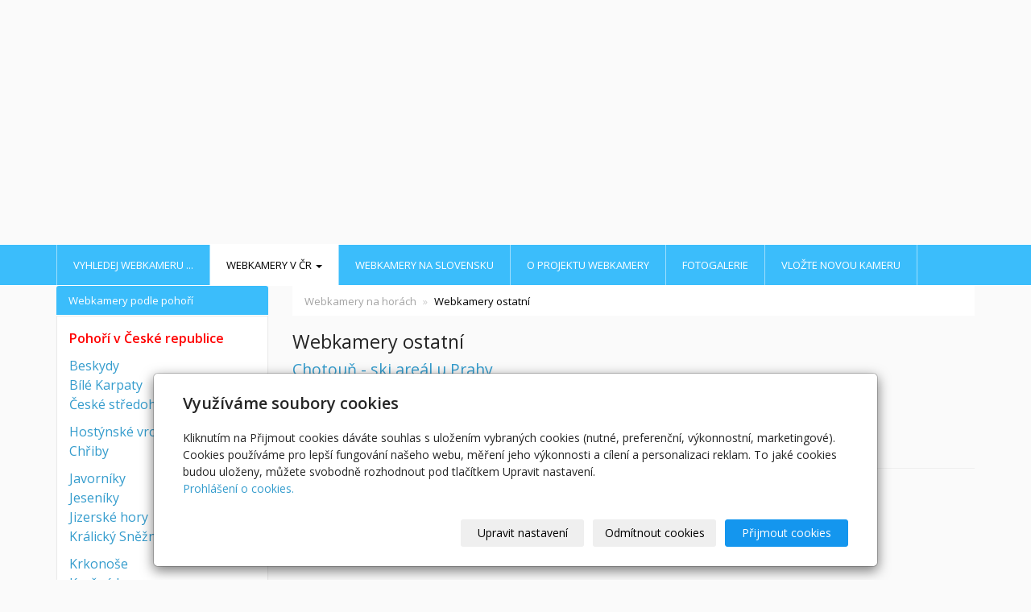

--- FILE ---
content_type: text/html; charset=utf-8
request_url: https://www.webkamery.live/rubrika/webkamery-ostatni/
body_size: 9100
content:
<!DOCTYPE html>
<html lang="cs">
<head>
  <meta charset="utf-8">
  <!--[if IE]>
  <meta http-equiv="X-UA-Compatible" content="IE=edge,chrome=1">
  <![endif]-->
  <meta name="viewport" content="width=device-width, initial-scale=1">
      <meta name="robots" content="all">
  <meta name="generator" content="inPage">
  <meta name="template" content="ONE">
    
          <meta name="copyright" content="Ing. Radek Hoďák">
      <meta name="author" content="Ing. Radek Hoďák">
    
        <meta property="og:title" content="Webkamery ostatní">

    <meta property="og:description" content="Webkamery na zajímavých turistických místech v České a Slovenské republice. Podívejte se přes webkameru, kde se lyžuje, kde svítí slunce, jaké je tam počasí, kolik je kde lidí.  U každé webkamery najdete předpověď počasí na dva dny. Prostřednictvím webkamer se můžete toulat světem z pohodlí domova.">

<meta property="og:type" content="website">
<meta property="og:url" content="https://www.webkamery.live/rubrika/webkamery-ostatni/">


          <meta name="google-site-verification" content="i-KPYfJZGdQTd_RIV4jDIrJr1zRhBW6RMDG_ZAf8RCE">
    
    <title>Webkamery ostatní</title>

          <link rel="shortcut icon" href="https://www.inpage.cz/assets/img/inpage/favicon.ico">
    
    
    
    <link type="text/css" rel="stylesheet" href="/vendor/fontawesome-4.7/css/font-awesome.min.css">
    <link type="text/css" rel="stylesheet" media="screen" href="/vendor/blueimp-gallery/css/blueimp-gallery.min.css">
    <link type="text/css" rel="stylesheet" media="screen" href="/vendor/blueimp-bootstrap-image-gallery/css/bootstrap-image-gallery.min.css">

          <link type="text/css" rel="stylesheet" media="screen" href="/assets/theme13/css/main.css?v=20210103">
      <link rel="stylesheet" type="text/css" media="screen" href="/assets/filter-colors.css?v=20210103">
      <link rel="stylesheet" type="text/css" media="screen" href="/assets/sections.css?v=20210103">
      <link rel="stylesheet" type="text/css" media="screen" href="/assets/theme13/sections.css?v=20210103">
      <link rel="stylesheet" type="text/css" media="screen" href="/styl/1/">

      
        <link rel="stylesheet" type="text/css" media="print" href="/styl/2/">
    
    <script type="text/javascript" src="/vendor/jquery/dist/jquery.min.js"></script>
    <script type="text/javascript" src="/vendor/jquery-match-height/jquery.matchHeight-min.js"></script>
    <script type="text/javascript" src="/vendor/bootstrap-3.4/dist/js/bootstrap.min.js"></script>
    <script type="text/javascript" src="/vendor/blueimp-gallery/js/jquery.blueimp-gallery.min.js"></script>
    <script type="text/javascript" src="/vendor/blueimp-bootstrap-image-gallery/js/bootstrap-image-gallery.min.js"></script>
    <script type="text/javascript" src="/vendor/images-loaded/imagesloaded.pkgd.min.js"></script>
    <script type="text/javascript" src="/vendor/magic-grid/dist/magic-grid.min.js"></script>

    <script type="text/javascript" src="/assets/theme13/js/main.js?v=20210103"></script>
    <script type="text/javascript" src="/assets/js/magicgrid.js?v=20220517"></script>
    <script type="text/javascript" src="/assets/js/dynamic.js?v=20220131"></script>

                <link href="/assets/cookies/css/main-3.4.css" rel="stylesheet" type="text/css" media="screen">
    
    <script src="/assets/cookies/js/main.js?v=20210103"></script>

    <script type="text/javascript">
        window.ca = JSON.parse('{"necessary":1,"functional":0,"performance":0,"marketing":0}');
    </script>
        
                <script>
    window.dataLayer = window.dataLayer || [];
    function gtag(){dataLayer.push(arguments);}

    gtag('consent', 'default', {
        'analytics_storage': 'denied',
        'ad_storage': 'denied',
        'ad_user_data': 'denied',
        'ad_personalization': 'denied'
    });

    gtag('js', new Date());
</script>
<!-- Google Analytics -->
<script async src="https://www.googletagmanager.com/gtag/js?id=G-5BYYX8XRJN"></script>
<script>
            gtag('config', 'G-5BYYX8XRJN');
    
    
    </script>


                            <script type="application/ld+json">{"@context":"http://schema.org","@graph":[{"@type":"CollectionPage","@id":"https://www.webkamery.live/rubrika/webkamery-ostatni/","url":"https://www.webkamery.live/rubrika/webkamery-ostatni/","name":"Webkamery ostatní","description":"","isPartOf":{"@id":"https://www.webkamery.live/#website"},"breadcrumb":{"@id":"https://www.webkamery.live/rubrika/webkamery-ostatni/#breadcrumb"},"author":{"@id":"https://www.webkamery.live/#/schema/organization/53d7f7b0f720b7a79c1f40f81e70ad4f"},"potentialAction":[{"@type":"ReadAction","target":["https://www.webkamery.live/rubrika/webkamery-ostatni/"]}],"inLanguage":"cs"},{"@type":"BreadcrumbList","@id":"https://www.webkamery.live/rubrika/webkamery-ostatni/#breadcrumb","itemListElement":[{"@type":"ListItem","position":1,"name":"Webkamery na horách","item":"https://www.webkamery.live/"},{"@type":"ListItem","position":2,"name":"Webkamery ostatní","item":"https://www.webkamery.live/rubrika/webkamery-ostatni/"}]},{"@type":"Organization","@id":"https://www.webkamery.live/#/schema/organization/53d7f7b0f720b7a79c1f40f81e70ad4f","url":"https://www.webkamery.live","name":"Ing. Radek Hoďák","email":"radek@hodak.cz","telephone":"603898417","address":{"@type":"PostalAddress","streetAddress":"Tichá 502","addressLocality":"Tichá","postalCode":"742 74","addressCountry":"CZ"}},{"@type":"WebSite","@id":"https://www.webkamery.live/#website","url":"https://www.webkamery.live","name":"Webkamery na horách v České a Slovenské republice","description":"Webkamery na zajímavých turistických místech v České a Slovenské republice. Podívejte se přes webkameru, kde se lyžuje, kde svítí slunce, jaké je tam počasí, kolik je kde lidí.  U každé webkamery najdete předpověď počasí na dva dny. Prostřednictvím webkamer se můžete toulat světem z pohodlí domova.","inLanguage":"cs","potentialAction":{"@type":"SearchAction","target":{"@type":"EntryPoint","urlTemplate":"https://www.webkamery.live/vyhledavani/?q={search_term_string}"},"query-input":"required name=search_term_string"}}]}</script>
</head>

<body id="rubric-60703" class="frontend template13 rubric">

    

            <script async src="https://fundingchoicesmessages.google.com/i/pub-4262270504732928?ers=1" nonce="CISHBEFzbiP913id3R8XiA"></script><script nonce="CISHBEFzbiP913id3R8XiA">(function() {function signalGooglefcPresent() {if (!window.frames['googlefcPresent']) {if (document.body) {const iframe = document.createElement('iframe'); iframe.style = 'width: 0; height: 0; border: none; z-index: -1000; left: -1000px; top: -1000px;'; iframe.style.display = 'none'; iframe.name = 'googlefcPresent'; document.body.appendChild(iframe);} else {setTimeout(signalGooglefcPresent, 0);}}}signalGooglefcPresent();})();</script>    
  <header>
    <div class="container">
      <div class="row">
                                          <div class="col-xs-12 col-sm-9 col-md-8" id="topbar">
          <div class="row">
              
              
                        </div>
        </div>

                      <div id="box-custom-header" class="box-custom float-left ">
                                <p>
<script async src="https://pagead2.googlesyndication.com/pagead/js/adsbygoogle.js?client=ca-pub-4262270504732928"
     crossorigin="anonymous"></script>
<!-- webkamery.live - nad menu -->
<ins class="adsbygoogle"
     style="display:block"
     data-ad-client="ca-pub-4262270504732928"
     data-ad-slot="5476452720"
     data-ad-format="auto"
     data-full-width-responsive="true"></ins>
<script>
     (adsbygoogle = window.adsbygoogle || []).push({});
</script>
</p>            </div>
          
      </div>
    </div>

  </header>
  <nav class="navbar navbar-default navbar-static-top">
    <div class="container">
      <div class="navbar-header">
        <button type="button" class="navbar-toggle" data-toggle="collapse" data-target=".navbar-collapse"><i
            class="fa fa-fw fa-bars"></i> Menu
        </button>
      </div>
      <div class="navbar-collapse collapse">
        <ul id="list-navbar" class="nav navbar-nav level1 " role="menu">
                                        
              <li id="menu-item-401936">
                                      <a href="/vyhledavani/">
                        Vyhledej webkameru ...                    </a>

                                </li>
                            
              <li id="menu-item-401937" class="dropdown active">
                  
                    <a href="/" class="dropdown-toggle"
                       data-toggle="dropdown">
                        Webkamery v ČR <span class="caret"></span>
                    </a>
                    <ul class="dropdown-menu level2" role="menu">
                                                  <li id="submenu-item-401939">
                            <a href="/rubrika/webkamery-beskydy/">Beskydy</a>
                          </li>
                                                  <li id="submenu-item-401951">
                            <a href="/rubrika/webkamery-bile-karpaty/">Bílé Karpaty</a>
                          </li>
                                                  <li id="submenu-item-401952">
                            <a href="/rubrika/webkamery-ceske-stredohori/">České středohoří</a>
                          </li>
                                                  <li id="submenu-item-401940">
                            <a href="/rubrika/web-kamery-hostynske-vrchy/">Hostýnské vrchy</a>
                          </li>
                                                  <li id="submenu-item-401941">
                            <a href="/rubrika/webkamery-chriby/">Chřiby</a>
                          </li>
                                                  <li id="submenu-item-401942">
                            <a href="/rubrika/webkamery-javorniky/">Javorníky</a>
                          </li>
                                                  <li id="submenu-item-401943">
                            <a href="/rubrika/webkamery-jeseniky/">Jeseníky</a>
                          </li>
                                                  <li id="submenu-item-401944">
                            <a href="/rubrika/webkamery-jizerske-hory/">Jizerské hory</a>
                          </li>
                                                  <li id="submenu-item-401945">
                            <a href="/rubrika/webkamery-kralicky-sneznik/">Kralický Sněžník</a>
                          </li>
                                                  <li id="submenu-item-401938">
                            <a href="/rubrika/webkamery-krkonose/">Krkonoše</a>
                          </li>
                                                  <li id="submenu-item-401946">
                            <a href="/rubrika/webkamery-krusne-hory/">Krušné hory</a>
                          </li>
                                                  <li id="submenu-item-401954">
                            <a href="/rubrika/webkamery-luzicke-hory/">Lužické hory</a>
                          </li>
                                                  <li id="submenu-item-401947">
                            <a href="/rubrika/webkamery-oderske-vrchy/">Oderské vrchy</a>
                          </li>
                                                  <li id="submenu-item-401948">
                            <a href="/rubrika/webkamery-orlicke-hory/">Orlické hory</a>
                          </li>
                                                  <li id="submenu-item-416848">
                            <a href="/rubrika/webkamery-rychlebske-hory/">Rychlebské hory</a>
                          </li>
                                                  <li id="submenu-item-411961">
                            <a href="/rubrika/webkamery-stredoceska-pahorkatina/">Středočeská pahorkatina</a>
                          </li>
                                                  <li id="submenu-item-401949">
                            <a href="/rubrika/webkamery-sumava/">Šumava</a>
                          </li>
                                                  <li id="submenu-item-401950">
                            <a href="/rubrika/webkamery-vysocina/">Vysočina</a>
                          </li>
                                                  <li id="submenu-item-401953" class="active">
                            <a href="/rubrika/webkamery-ostatni/">Webkamery ostatní</a>
                          </li>
                                            </ul>
                                </li>
                            
              <li id="menu-item-401934">
                                      <a href="/online/webkamery-slovensko/">
                        Webkamery na Slovensku                    </a>

                                </li>
                            
              <li id="menu-item-401933">
                                      <a href="/online/projekt-webkamery-hory-sjezdovky/">
                        O projektu webkamery                    </a>

                                </li>
                            
              <li id="menu-item-401935">
                                      <a href="/fotogalerie/">
                        Fotogalerie                    </a>

                                </li>
                            
              <li id="menu-item-402182">
                                      <a href="/kontaktovat/">
                        Vložte novou kameru                    </a>

                                </li>
                    </ul>
      </div>
    </div>
  </nav>

    
  <div id="content" class="container">
    <div class="row">

              <main
        class="col-xs-12 col-sm-12 col-md-8 col-md-push-4 col-lg-9 col-lg-push-3">

          <div class="">
    
    <ol id="breadcrumb" class="breadcrumb">
        <li><a href="/">Webkamery na horách</a></li>
        
                
        <li class="active">Webkamery ostatní</li>
    </ol>
</div>

<h1 class="title ">
        Webkamery ostatní</h1>

    
    

    <ul id="list-pages" class="media-list">

        
            <li class="media ">
                                <div class="media-body">
                    <h2 class="subtitle media-heading"><a title="Chotouň - ski areál u Prahy" href="/online/webkamera-ski-chotoun/">Chotouň - ski areál u Prahy</a></h2>
                    <div class="perex">
                                                <div class="perex-text"></div>
                    </div>
                                    </div>
            </li>

        
            <li class="media ">
                                <div class="media-body">
                    <h2 class="subtitle media-heading"><a title="Ještěd" href="/online/webkamera-jested/">Ještěd</a></h2>
                    <div class="perex">
                                                <div class="perex-text"></div>
                    </div>
                                    </div>
            </li>

        
            <li class="media ">
                                <div class="media-body">
                    <h2 class="subtitle media-heading"><a title="Monínec - lyžařský areál" href="/online/webkamera-ski-moninec/">Monínec - lyžařský areál</a></h2>
                    <div class="perex">
                                                <div class="perex-text"></div>
                    </div>
                                    </div>
            </li>

        
    </ul>



    <hr>
    

          
      </main>

                    <aside class="col-xs-12 col-sm-12 col-md-4 col-md-pull-8 col-lg-3 col-lg-pull-9">
                <div id="panel-custom-2" class="panel panel-primary ">
                <div class="panel-heading">
            <h3 class="panel-title">Webkamery podle pohoří</h3>
        </div>
        <div class="panel-body">
            <p><strong><span style="color: #ff0000; font-size: 12pt;"><a href="/" title="Webkamery v ČR" style="color: #ff0000;">Pohoří v České republice</a></span></strong></p>
<p><span style="font-size: 12pt;"><a href="/online/web-kamery-beskydy/" title="Webové kamery v Beskydech">Beskydy<br></a><a href="/online/webkamery-skiareal-filipov/" title="Webkamery v Bílých Karpatech">Bílé Karpaty</a><br><a href="/online/webove-kamery-ceske-stredohori/" title="Webkamery v Českém středohoří">České středohoří</a></span></p>
<p><span style="font-size: 12pt;"><a href="/online/web-kamery-hostynske-vrchy/" title="Webové kamery Hostýnské vrchy">Hostýnské vrchy</a></span><br><span style="font-size: 12pt;"><a href="/online/web-kamery-chriby/" title="Webové kamery Chřiby">Chřiby</a></span></p>
<p><span style="font-size: 12pt;"><a href="/online/web-kamery-javorniky/" title="Webkamery Javorníky">Javorníky</a></span><br><span style="font-size: 12pt;"><a href="/online/web-kamery-jeseniky/" title="Webkamery Jeseníky">Jeseníky</a></span><br><span style="font-size: 12pt;"><a href="/online/web-kamery-jizerske-hory/" title="Webové kamery v Jizerských horách">Jizerské hory</a></span><br><span style="font-size: 12pt;"><a href="/online/web-kamery-kralicky-sneznik/" title="Webkamery Králický Sněžník">Králický Sněžník</a></span></p>
<p><span style="font-size: 12pt;"><a href="/online/web-kamery-krkonose/" title="Webové kamery v Krkonoších">Krkonoše</a></span><br><span style="font-size: 12pt;"><a href="/online/web-kamery-krusne-hory/" title="Webové kamery v Krušných horách">Krušné hory</a><br><a href="/online/horni-podluzi/" title="Webkamera Horní Podluží">Lužické hory</a></span><br><span style="font-size: 12pt;"><a href="/online/web-kamery-oderske-vrchy/" title="Webkamery Oderské vrchy">Oderské vrchy</a></span><br><span style="font-size: 12pt;"><a href="/online/web-kamery-orlicke-hory/" title="Webové kamery v Orlických horách">Orlické hory</a></span><br><span style="font-size: 12pt;"><br><a href="/online/webkamery-rychlebske-hory/" title="Webkamery Rychlebské hory online">Rychlebské hory</a><br><a href="/rubrika/webkamery-stredoceska-pahorkatina/" title="Webové kamery v oblasti Středočeské pahorkatiny">Středočeská pahorkatina</a><br><a href="/online/web-kamery-sumava/" title="Webové kamery na Šumavě">Šumava</a></span><br><span style="font-size: 12pt;"><a href="/online/web-kamery-vysocina/" title="Webové kamery na Vysočině">Vysočina</a></span></p>
<p><a href="/online/webkamery-ostatni/" title="Webkamery"><span style="font-size: 12pt;">Ostatní</span></a><br>&nbsp;</p>
<p><strong><span style="color: #ff0000; font-size: 12pt;"><a href="/online/webkamery-slovensko/" title="Webkamery v SR" style="color: #ff0000;">Pohoří na Slovensku</a></span></strong></p>
<p><a href="/rubrika/webkamery-kysucke-beskydy/" title="Webové kamery v Kysuckých Beskydech"><span style="font-size: 12pt;">Kysucké Beskydy</span></a><br><a href="/rubrika/webkamery-mala-fatra/" title="Webkamery na Malé Fatře"><span style="font-size: 12pt;">Malá Fatra</span></a></p>
<p><strong><span style="color: #ff0000; font-size: 12pt;">Zahraničí</span></strong></p>
<p><span style="font-size: 12pt;"><a href="/rubrika/webkamery-dolomity-italie/" title="Webové kamery v Dolomitech">Dolomity - Itálie</a></span></p>
<p></p>
<hr>
<p><span style="color: #ff0000;"><span style="font-size: 16px;"><b>Aktuálně</b></span></span></p>
<p><span style="color: #ff0000;"><span style="font-size: 16px;"><b><span style="font-size: 12pt;"><a href="/online/panorama-dolomity-live/" title="Webcam v Dolomitech">Panorama Dolomity</a><br><a href="/online/panorama-svycarske-alpy-live/" title="Webcam Swiss Alps">Panorama Swiss Alps</a><br></span></b></span></span></p>
<p></p>
<p></p>
<p></p>
<p><span style="font-size: 12pt;"><!-- Facebook Pixel Code -->
<script>// <![CDATA[
		!function(f,b,e,v,n,t,s){if(f.fbq)return;n=f.fbq=function(){n.callMethod?
			n.callMethod.apply(n,arguments):n.queue.push(arguments)};if(!f._fbq)f._fbq=n;
														 n.push=n;n.loaded=!0;n.version='2.0';n.queue=[];t=b.createElement(e);t.async=!0;
														 t.src=v;s=b.getElementsByTagName(e)[0];s.parentNode.insertBefore(t,s)}(window,
																																																		document,'script','https://connect.facebook.net/en_US/fbevents.js');
		fbq('init', '349866458729402'); // Insert your pixel ID here.
		fbq('track', 'PageView');
		// ]]></script>
</span></p>
<noscript><span style="font-size: 12pt;" data-mce-style="font-size: 12pt;"><img height="1" width="1" style="display: none;" src="https://www.facebook.com/tr?id=349866458729402&ev=PageView&noscript=1" data-mce-style="display: none;" data-mce-src="https://www.facebook.com/tr?id=349866458729402&ev=PageView&noscript=1"></span></noscript><!-- DO NOT MODIFY -->
<p></p>
<!-- End Facebook Pixel Code -->        </div>
    </div>

   
                 

    <div id="panel-custom-1" class="panel panel-primary ">
                <div class="panel-heading">
            <h3 class="panel-title">Mohlo by Vás zaujmout ...</h3>
        </div>
        <div class="panel-body">
            <p><a href="/rubrika/jak-se-oblect-na-hory/" title="Rady jak se obléct na hory, jak pečovat o oblečení"><span style="color: #ff0000;"><span style="font-size: 16px;"><b>Jak se obléct na hory</b></span></span></a></p>
<p><span>Při cestách do nížin i po horách je fajn sjednat&nbsp;</span><a href="https://www.klik.cz/cestovni-pojisteni/" target="_blank" data-saferedirecturl="https://www.google.com/url?q=https://www.klik.cz/cestovni-pojisteni/&amp;source=gmail&amp;ust=1680504372337000&amp;usg=AOvVaw2KowHe8iyGIEpVsfEuZxzb" rel="noopener">vhodné cestovní pojištění</a><span>. Srovnání cen i pojistného plnění můžete vyzkoušet v&nbsp;</span><a href="https://www.epojisteni.cz/cestovni-pojisteni/" target="_blank" data-saferedirecturl="https://www.google.com/url?q=https://www.porovnej24.cz/cestovni-pojisteni/zadani&amp;source=gmail&amp;ust=1680504372337000&amp;usg=AOvVaw00VnL3gOkyZSY_M0RDBVYR" rel="noopener" title="Kalkulačka cestovního pojištění">cestovní kalkulačce</a><span>.</span></p>
<p style="text-align: center;"><span></span></p>
<p>&nbsp;</p>
<p>
<script async="" src="//pagead2.googlesyndication.com/pagead/js/adsbygoogle.js"></script>
<!-- sjezdovky.net - bok nahoře --> <ins class="adsbygoogle" style="display: block;" data-ad-client="ca-pub-4262270504732928" data-ad-slot="4604113525" data-ad-format="auto"></ins>
<script>
		(adsbygoogle = window.adsbygoogle || []).push({});
	</script>
</p>
<p>&nbsp;</p>
<p>&nbsp;</p>
<p>
<script async="" src="//pagead2.googlesyndication.com/pagead/js/adsbygoogle.js"></script>
<!-- sjezdovky.net - bok dole --> <ins class="adsbygoogle" style="display: block;" data-ad-client="ca-pub-4262270504732928" data-ad-slot="4075243522" data-ad-format="auto"></ins>
<script>
		(adsbygoogle = window.adsbygoogle || []).push({});
	</script>
</p>
<p>&nbsp;</p>
<p>&nbsp;</p>
<p>
<script async="" src="https://pagead2.googlesyndication.com/pagead/js/adsbygoogle.js"></script>
<!-- sjezdovky.net - bok dole --> <ins class="adsbygoogle" style="display: block;" data-ad-client="ca-pub-4262270504732928" data-ad-slot="7652185151" data-ad-format="auto" data-full-width-responsive="true"></ins>
<script>
		(adsbygoogle = window.adsbygoogle || []).push({});
	</script>
</p>
<p>&nbsp;</p>
<p style="text-align: center;"><a href="https://www.toplist.cz" id="toplistcz1810606" title="TOPlist"><noscript><img src="https://toplist.cz/count.asp?id=1810606&logo=mc&njs=1" border="0"
																																												 alt="TOPlist" width="88" height="60"/></noscript>
<script language="JavaScript">
		(function(d,e,s) {d.getElementById('toplistcz1810606').innerHTML='<img src="https://toplist.cz/count.asp?id=1810606&logo=mc&http='+
			e(d.referrer)+'&t='+e(d.title)+'&l='+e(d.URL)+'&wi='+e(s.width)+'&he='+e(s.height)+'&cd='+
			e(s.colorDepth)+'" width="88" height="60" border="0" alt="TOPlist" />';
										 }(document,encodeURIComponent,window.screen))
	</script>
</a></p>
<p>&nbsp;<a href="https://www.apartmany-beskydy.cz/" title="Apartmán pod Radhoštěm" target="_blank" rel="noopener"><img src="/obrazek/3/koupelna-v-apartmanu-v-beskydech/" title="Koupelna v apartmánu v Beskydech" width="100%" alt="Koupelna v apartmánu v Beskydech" /></a></p>
<h2 style="text-align: center;"><a href="https://www.apartmany-beskydy.cz/" title="Ubytování v Beskydech">Apartmán v Beskydech</a></h2>
<p style="text-align: center;"><strong>3 ložnice + 3 koupelny<br /></strong><strong>samostatný vchod<br />max 8 osob</strong></p>
<h3 style="text-align: center;"><strong>V blízkosti</strong></h3>
<p style="text-align: center;"><strong><a href="/online/webkamera-pustevny-rozcesti/" title="Webkamera Pustevny">Pustevny</a> - <a href="/online/webkamery-na-radhosti/" title="Webkamera Radhošť">Radhošť</a><br />Velký Javorník<br /><a href="/online/webkamery-lysa-hora-chmu/" title="Webkamera Lysá hora">Lysá hora</a><br />Valašské muzeum v přírodě<br /><a href="https://www.apartmany-beskydy.cz/fotogalerie/muzeum-tatra/" title="Fotky z Muzea Tatra">Muzeum Tatra</a><br />Aquapark Frenštát<br /><a href="https://www.hrad-hukvaldy.cz" title="Fotografie z hradu Hukvaldy" target="_blank" rel="noopener">Hrad Hukvaldy</a></strong><strong></strong></p>
<p style="text-align: center;"><strong>&nbsp;Možnost objednání ubytování také přes <a href="https://www.booking.com/hotel/cz/v-prirode-na-okraji-frenstatu-pod-radhostem.cs.html" title="Objednání ubytování v Beskydech přes Booking" target="_blank" rel="noopener">Booking</a></strong></p>
<p style="text-align: center;"><strong></strong>&nbsp;</p>
<p style="text-align: center;"><strong></strong>&nbsp;</p>
<p><a href="https://ehub.cz/system/scripts/click.php?a_aid=b54562bf&amp;a_bid=321dea11" target="_top"></a><img style="border: 0;" src="https://ehub.cz/system/scripts/imp.php?a_aid=b54562bf&amp;a_bid=321dea11" width="1" height="1" alt="" /></p>
<p>&nbsp;</p>
<div id="google_translate_element"></div>
<p>
<script type="text/javascript">// <![CDATA[
		function googleTranslateElementInit() {
			new google.translate.TranslateElement({pageLanguage: 'cs', gaTrack: true, gaId: 'UA-5350589-10'}, 'google_translate_element');
		}
		// ]]></script>
<script src="//translate.google.com/translate_a/element.js?cb=googleTranslateElementInit" type="text/javascript"></script>
</p>
<p>&nbsp;</p>        </div>
    </div>            </aside>
        
    </div>
  </div>

          <div class="box-custom " id="box-custom-footer">
                    <footer>
      <div id="footer-content">
        <div class="container">

          <div class="row">
                          <div id="footer-contact" class="col-xs-12 col-sm-6 col-md-4 col-lg-6">

                <h3>Kontakty</h3>

                <div class="row">
                  <div class="col-lg-5">
                    <ul class="list-footer-address">
                                              <li>
                          <i class="fa fa-fw text-primary fa-home"></i> Ing. Radek Hoďák                          <br>
                          Tichá 502, 742 74 Tichá<br>IČ: 18979661</li>
                      
                                                                </ul>
                  </div>
                  <div class="col-lg-5">
                    <ul class="list-footer-address">
                                              <li>
                          <i class="fa fa-fw text-primary fa-envelope"></i> radek@hodak.cz                        </li>
                                                                                        
                                            
                    
                    </ul>
                  </div>
                </div>

              </div>
                        <div id="footer-links" class="col-xs-12 col-sm-6 col-md-8 col-lg-6">
              <h3>Rychlá navigace</h3>
              <ul id="list-footer-links">
                                  <li>
                    <a href="/">
                      Webkamery na horách                    </a>
                  </li>
                                  <li>
                    <a href="https://www.webkamery.live/kontaktovat/">
                      Vlož webkameru                    </a>
                  </li>
                                  <li>
                    <a href="/online/projekt-webkamery-hory-sjezdovky/">
                      O projektu webkamery na horách                    </a>
                  </li>
                                  <li>
                    <a href="/vyhledavani/">
                      Vyhledej webkameru ...                    </a>
                  </li>
                                  <li>
                    <a href="/fotogalerie/">
                      Fotogalerie                    </a>
                  </li>
                              </ul>
            </div>
          </div>

        </div>
      </div>
      <p class="text-center" id="bar-footer">
        &copy; 2017-2025 <a
          href="/">Ing. Radek Hoďák</a>
                          <span>|</span> <a href="/mapa-webu/">Mapa webu</a>
              </p>
  
<script type="text/javascript">
/* <![CDATA[ */
var seznam_retargeting_id = 33985;
/* ]]> */
</script>
<script type="text/javascript" src="//c.imedia.cz/js/retargeting.js"></script>
      </div>
    
          <div id="blueimp-gallery" class="blueimp-gallery blueimp-gallery-controls" data-use-bootstrap-modal="false">
        <div class="slides"></div>
        <h3 class="title">&nbsp;</h3>
        <a class="prev">‹</a>
        <a class="next">›</a>
        <a class="close">×</a>
        <a class="play-pause"></a>
        <ol class="indicator"></ol>
        <div class="modal fade">
          <div class="modal-dialog">
            <div class="modal-content">
              <div class="modal-header">
                <button type="button" class="close" aria-hidden="true">&times;</button>
                <h4 class="modal-title">&nbsp;</h4>
              </div>
              <div class="modal-body next"></div>
              <div class="modal-footer">
                <button type="button" class="btn btn-default pull-left prev"><i
                    class="glyphicon glyphicon-chevron-left"></i> Previous
                </button>
                <button type="button" class="btn btn-primary next">Next <i
                    class="glyphicon glyphicon-chevron-right"></i></button>
              </div>
            </div>
          </div>
        </div>
      </div>
    
    
  <div id="imp"></div>
  <script type="text/javascript">
    var e = document.createElement("img");
    e.src = "/render/imp/";
    e.width = "1";
    e.height = "1";
    e.alt = "Hit counter";
    document.getElementById("imp").appendChild(e);

    $(document).ready(function () {
      var hash = window.location.hash;
      var parts = hash.split("-");
      if (parts[0] === "#comment") {
        var selector = "h3" + parts[0] + "-" + parts[1];
        $(selector).parents(".subcomments").show();
        $(selector).parents(".subcomments").prev().find("a:contains('Zobrazit odpovědi')").text("Skrýt odpovědi");
        $(document).scrollTop($(parts[0] + "-" + parts[1]).offset().top - ($(window).height() - $(parts[0] + "-" + parts[1]).parent().outerHeight(true)) / 2); // Scroll to comment
      }

      $(".showanswer").on('click', function () {
        $(this).parent().parent().parent().next().toggle();
        if ($(this).text() == 'Zobrazit odpovědi') {
          $(this).text("Skrýt odpovědi");
        } else {
          $(this).text("Zobrazit odpovědi");
        }
      });
    });
  </script>

    
    
        <div class="modal" id="cookiesModal" data-keyboard="false" aria-labelledby="cookiesModalLabel" style="display: none" aria-modal="true" role="dialog">
        <div class="modal-dialog modal-lg modal-dialog-centered modal-cookies">
            <div class="modal-content">
                <div class="modal-header">
                    <h2 class="modal-title" id="cookiesModalLabel">
                        Využíváme soubory cookies                    </h2>
                    <button type="button" class="close" data-dismiss="modal" data-bs-dismiss="modal" aria-label="Zavřít" id="closeModalButton" style="display: none">
                        <span class="button-close" aria-hidden="true"></span>
                    </button>
                </div>
                <div class="modal-body">
                    <div class="container-fluid" id="mainWindow">
                        <p class="cookies-text">
                            Kliknutím na Přijmout cookies dáváte souhlas s uložením vybraných cookies (nutné, preferenční, výkonnostní, marketingové). Cookies používáme pro lepší fungování našeho webu, měření jeho výkonnosti a cílení a personalizaci reklam. To jaké cookies budou uloženy, můžete svobodně rozhodnout pod tlačítkem Upravit nastavení.                            <br><a class="cookies-statement" href="https://ec.europa.eu/info/cookies_cs" target="_blank">Prohlášení o cookies.</a>
                        </p>
                    </div>
                    <div class="container-fluid" id="settingsWindow" style="display: none;">
                        <p class="cookies-text">Využíváme soubory cookies a další technologie pro lepší uživatelský zážitek na webu. Následující kategorie můžete povolit či zakázat a svůj výběr uložit.</p>
                        <div class="cookies-info">
                            <div class="cookies-option">
                                <button class="button-more">
                                    <span class="button-more-icon"></span>
                                    <span class="button-more-title">Nutné</span>
                                </button>
                                <div class="custom-control custom-switch form-check form-switch">
                                    <input type="checkbox" class="custom-control-input form-check-input" name="necessaryCheckbox" id="necessaryCheckbox" value="1" checked disabled>
                                    <label class="custom-control-label form-check-label" for="necessaryCheckbox">Povoleno</label>
                                </div>
                            </div>
                            <div class="cookies-details" style="display: none;">
                                <p>Tyto cookies jsou nezbytné pro zajištění základní funkčnosti webových stránek.</p>
                            </div>
                        </div>
                        <div class="cookies-info">
                            <div class="cookies-option">
                                <button class="button-more">
                                    <span class="button-more-icon"></span>
                                    <span class="button-more-title">Preferenční</span>
                                </button>
                                <div class="custom-control custom-switch form-check form-switch">
                                    <input type="checkbox" class="custom-control-input form-check-input" name="functionalCheckbox" id="functionalCheckbox" value="1">
                                    <label class="custom-control-label form-check-label" for="functionalCheckbox">
                                        <span class="label-off">Zakázáno</span>
                                        <span class="label-on">Povoleno</span>
                                    </label>
                                </div>
                            </div>
                            <div class="cookies-details" style="display: none;">
                                <p>Preferenční cookies slouží pro zapamatování nastavení vašich preferencí pro příští návštěvu.</p>
                            </div>
                        </div>
                        <div class="cookies-info">
                            <div class="cookies-option">
                                <button class="button-more">
                                    <span class="button-more-icon"></span>
                                    <span class="button-more-title">Výkonnostní</span>
                                </button>
                                <div class="custom-control custom-switch form-check form-switch">
                                    <input type="checkbox" class="custom-control-input form-check-input" name="performanceCheckbox" id="performanceCheckbox" value="1">
                                    <label class="custom-control-label form-check-label" for="performanceCheckbox">
                                        <span class="label-off">Zakázáno</span>
                                        <span class="label-on">Povoleno</span>
                                    </label>
                                </div>
                            </div>
                            <div class="cookies-details" style="display: none;">
                                <p>Výkonnostní cookies monitorují výkon celého webu.</p>
                            </div>
                        </div>
                        <div class="cookies-info">
                            <div class="cookies-option">
                                <button class="button-more">
                                    <span class="button-more-icon"></span>
                                    <span class="button-more-title">Marketingové</span>
                                </button>
                                <div class="custom-control custom-switch form-check form-switch">
                                    <input type="checkbox" class="custom-control-input form-check-input" name="marketingCheckbox" id="marketingCheckbox" value="1">
                                    <label class="custom-control-label form-check-label" for="marketingCheckbox">
                                        <span class="label-off">Zakázáno</span>
                                        <span class="label-on">Povoleno</span>
                                    </label>
                                </div>
                            </div>
                            <div class="cookies-details" style="display: none;">
                                <p>Marketingové a reklamní cookies se využívají k měření a analýze webu.</p>
                            </div>
                        </div>
                    </div>
                </div>
                <div class="modal-footer">
                    <button type="button" id="allowChoiceButton" class="btn btn-outline-secondary" style="display: none;">Uložit vybrané</button>
                    <button type="button" id="switchWindowButton" class="btn btn-outline-secondary">Upravit nastavení</button>
                    <button type="button" id="rejectAllButton" class="btn btn-outline-secondary">Odmítnout cookies</button>
                    <button type="button" id="allowAllButton" class="btn btn-primary">Přijmout cookies</button>
                </div>
            </div>
        </div>
    </div>
    <div class="cookies-settings-btn active" id="snippetWindow" style="display: none" >
        <button class="cookies-settings-btn__open openModalButton" aria-label="Open cookies settings">
            <span class="cookies-settings-btn__open-label">Nastavení cookies</span>
        </button>

        <button class="cookies-settings-btn__dismiss" id="closeSnippetButton" type="button" aria-label="Zavřít">
            <span class="cookies-settings-btn__dismiss-icon" aria-hidden="true"></span>
        </button>
    </div>
    <script>
        (function($) {
            "use strict"; // Start of use strict

            $(document).ready(function() {
                $('#cookiesModal').cookiesAgreement({
                    name: 'cookie-ag',
                    layout: 'bar',
                    redirect: true,
                    button: true,
                    callbacks: {
                        modal: {
                            open: function (options, close) {
                                                                $('#cookiesModal').modal({
                                    backdrop: options.layout === 'window' ? 'static' : false,
                                    keyboard: close
                                });
                                                            },
                            close: function () {
                                                                $('#cookiesModal').modal('hide');
                                                            },
                            button: function () {
                                                                $('#cookiesModal').on('hide.bs.modal', function () {
                                    $('#snippetWindow').addClass('active');
                                });
                                                            },

                        }
                    }
                });
            });
        })(jQuery); // End of use strict
    </script>

    
    </body>
</html>


--- FILE ---
content_type: text/html; charset=utf-8
request_url: https://www.google.com/recaptcha/api2/aframe
body_size: 257
content:
<!DOCTYPE HTML><html><head><meta http-equiv="content-type" content="text/html; charset=UTF-8"></head><body><script nonce="htjnh71wdDzn2ES3IERn6g">/** Anti-fraud and anti-abuse applications only. See google.com/recaptcha */ try{var clients={'sodar':'https://pagead2.googlesyndication.com/pagead/sodar?'};window.addEventListener("message",function(a){try{if(a.source===window.parent){var b=JSON.parse(a.data);var c=clients[b['id']];if(c){var d=document.createElement('img');d.src=c+b['params']+'&rc='+(localStorage.getItem("rc::a")?sessionStorage.getItem("rc::b"):"");window.document.body.appendChild(d);sessionStorage.setItem("rc::e",parseInt(sessionStorage.getItem("rc::e")||0)+1);localStorage.setItem("rc::h",'1768733615005');}}}catch(b){}});window.parent.postMessage("_grecaptcha_ready", "*");}catch(b){}</script></body></html>

--- FILE ---
content_type: text/css
request_url: https://www.webkamery.live/assets/carousel-fade-legacy.css
body_size: 429
content:

/* Bootstrap Carousel Fade Transition (for Bootstrap 3.3.x)
CSS from:       http://codepen.io/transportedman/pen/NPWRGq
and:            http://stackoverflow.com/questions/18548731/bootstrap-3-carousel-fading-to-new-slide-instead-of-sliding-to-new-slide
Inspired from:  http://codepen.io/Rowno/pen/Afykb */
.carousel-fade .carousel-inner .item {
  opacity: 0;
  transition-property: opacity;
}    
.carousel-fade .carousel-inner .active {
  opacity: 1;
}    
.carousel-fade .carousel-inner .active.left,
.carousel-fade .carousel-inner .active.right {
  left: 0;
  opacity: 0;
  z-index: 1;
}    
.carousel-fade .carousel-inner .next.left,
.carousel-fade .carousel-inner .prev.right {
  opacity: 1;
}    
.carousel-fade .carousel-control {
  z-index: 2;
}

/* WHAT IS NEW IN 3.3: "Added transforms to improve carousel performance in modern browsers."
Need to override the 3.3 new styles for modern browsers & apply opacity */
@media all and (transform-3d), (-webkit-transform-3d) {
  .carousel-fade .carousel-inner > .item.next,
  .carousel-fade .carousel-inner > .item.active.right {
  opacity: 0;
  -webkit-transform: translate3d(0, 0, 0);
          transform: translate3d(0, 0, 0);
  }
  .carousel-fade .carousel-inner > .item.prev,
  .carousel-fade .carousel-inner > .item.active.left {
  opacity: 0;
  -webkit-transform: translate3d(0, 0, 0);
          transform: translate3d(0, 0, 0);
  }
  .carousel-fade .carousel-inner > .item.next.left,
  .carousel-fade .carousel-inner > .item.prev.right,
  .carousel-fade .carousel-inner > .item.active {
  opacity: 1;
  -webkit-transform: translate3d(0, 0, 0);
          transform: translate3d(0, 0, 0);
  }
}

--- FILE ---
content_type: application/javascript; charset=utf-8
request_url: https://fundingchoicesmessages.google.com/f/AGSKWxUNu3KBO6oLqAxs9VkaPnjSoh7rTMSSxxZ9i8lw8dFvGnBAJZpFNjpCY3mNJPf-E-7_-KeRO7vNFLLHv0Suy0k3D5hyWYDvuzlQumBBsG6vpotsMH57A6JjSlTYdTz6F-S1N2nVpB8JTlTZ0BxhxCoSwUKY4yYVCqp-8k4bSPqxPR6Z1-nZP2azAQw=/_/ad_right._adskin._ad300./direct_ads._ad_tall.
body_size: -1292
content:
window['fd76e0b9-2483-4f5c-b904-73d9098d8215'] = true;